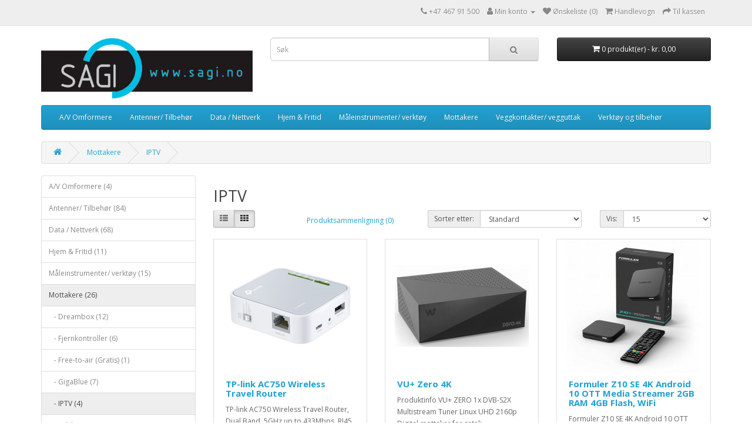

--- FILE ---
content_type: text/html; charset=utf-8
request_url: https://sagishop.no/mottakere/iptv/
body_size: 5838
content:
<!DOCTYPE html>
<!--[if IE]><![endif]-->
<!--[if IE 8 ]><html dir="ltr" lang="no" class="ie8"><![endif]-->
<!--[if IE 9 ]><html dir="ltr" lang="no" class="ie9"><![endif]-->
<!--[if (gt IE 9)|!(IE)]><!-->
<html dir="ltr" lang="no">
<!--<![endif]-->
<head>
<meta charset="UTF-8" />
<meta name="viewport" content="width=device-width, initial-scale=1">
<meta http-equiv="X-UA-Compatible" content="IE=edge">
<title>IPTV</title>
<base href="https://sagishop.no/" />
<link rel="alternate" hreflang="norsk" href="https://sagishop.no/iptv/" /> 	
			

 
<meta name="robots" content="index"> 
			
<meta name="description" content="IPTV" />
<meta name="keywords" content="iptv" />
<script src="catalog/view/javascript/jquery/jquery-2.1.1.min.js" type="text/javascript"></script>
<link href="catalog/view/javascript/bootstrap/css/bootstrap.min.css" rel="stylesheet" media="screen" />
<script src="catalog/view/javascript/bootstrap/js/bootstrap.min.js" type="text/javascript"></script>
<link href="catalog/view/javascript/font-awesome/css/font-awesome.min.css" rel="stylesheet" type="text/css" />
<link href="//fonts.googleapis.com/css?family=Open+Sans:400,400i,300,700" rel="stylesheet" type="text/css" />
<link href="catalog/view/theme/default/stylesheet/stylesheet.css" rel="stylesheet">
<link href="catalog/view/javascript/jquery/swiper/css/swiper.min.css" type="text/css" rel="stylesheet" media="screen" />
<link href="catalog/view/javascript/jquery/swiper/css/opencart.css" type="text/css" rel="stylesheet" media="screen" />
<script src="catalog/view/javascript/jquery/swiper/js/swiper.jquery.min.js" type="text/javascript"></script>
<script src="catalog/view/javascript/common.js" type="text/javascript"></script>
<link href="https://sagishop.no/iptv/" rel="canonical" />
<link href="https://sagishop.no/image/catalog/cart.png" rel="icon" />
<link href="https://plus.google.com/" rel="publisher" />

<!-- AutoSearch -->
<link rel="stylesheet" type="text/css" href="catalog/view/javascript/jquery/jquery.mCustomScrollbar.min.css?v1649924562" />
<script src="catalog/view/javascript/jquery/jquery.mCustomScrollbar.min.js?v1649924562"></script>
<link rel="stylesheet" type="text/css" href="catalog/view/javascript/jquery/autosearch.css?v1649924562" />
<script src="catalog/view/javascript/jquery/autosearch.js?v1649924562"></script>
<!-- AutoSearch END-->
			

			<link rel="stylesheet" href="catalog/view/javascript/jquery.cluetip.css" type="text/css" />
			<script src="catalog/view/javascript/jquery.cluetip.js" type="text/javascript"></script>
			
			<script type="text/javascript">
				$(document).ready(function() {
				$('a.title').cluetip({splitTitle: '|'});
				  $('ol.rounded a:eq(0)').cluetip({splitTitle: '|', dropShadow: false, cluetipClass: 'rounded', showtitle: false});
				  $('ol.rounded a:eq(1)').cluetip({cluetipClass: 'rounded', dropShadow: false, showtitle: false, positionBy: 'mouse'});
				  $('ol.rounded a:eq(2)').cluetip({cluetipClass: 'rounded', dropShadow: false, showtitle: false, positionBy: 'bottomTop', topOffset: 70});
				  $('ol.rounded a:eq(3)').cluetip({cluetipClass: 'rounded', dropShadow: false, sticky: true, ajaxCache: false, arrows: true});
				  $('ol.rounded a:eq(4)').cluetip({cluetipClass: 'rounded', dropShadow: false});  
				});
			</script>
			

				 
				
				 
<script type="application/ld+json">
				{ "@context" : "http://schema.org",
				  "@type" : "Organization",
				  "name" : "Sagi AS",
				  "url" : "https://sagishop.no/",
				  "logo" : "https://sagishop.no/image/catalog/store_logo.png",
				  "contactPoint" : [
					{ "@type" : "ContactPoint",
					  "telephone" : "+47 467 91 500",
					  "contactType" : "customer service"
					} ] }
				</script>
				 				
			
</head>
<body>

			<!-- Eb XML --> 
						<!-- Eb XML --> 
		
<nav id="top">
  <div class="container"> 
    
    <div id="top-links" class="nav pull-right">
      <ul class="list-inline">
        <li><a href="https://sagishop.no/contact"><i class="fa fa-phone"></i></a> <span class="hidden-xs hidden-sm hidden-md">+47 467 91 500</span></li>
        <li class="dropdown"><a href="https://sagishop.no/account" title="Min konto" class="dropdown-toggle" data-toggle="dropdown"><i class="fa fa-user"></i> <span class="hidden-xs hidden-sm hidden-md">Min konto</span> <span class="caret"></span></a>
          <ul class="dropdown-menu dropdown-menu-right">
                        <li><a href="https://sagishop.no/register">Registrer konto</a></li>
            <li><a href="https://sagishop.no/login">Logg inn</a></li>
                      </ul>
        </li>
        <li><a href="https://sagishop.no/wishlist" id="wishlist-total" title="Ønskeliste (0)"><i class="fa fa-heart"></i> <span class="hidden-xs hidden-sm hidden-md">Ønskeliste (0)</span></a></li>
        <li><a href="https://sagishop.no/index.php?route=checkout/cart" title="Handlevogn"><i class="fa fa-shopping-cart"></i> <span class="hidden-xs hidden-sm hidden-md">Handlevogn</span></a></li>
        <li><a href="https://sagishop.no/index.php?route=checkout/checkout" title="Til kassen"><i class="fa fa-share"></i> <span class="hidden-xs hidden-sm hidden-md">Til kassen</span></a></li>
      </ul>
    </div>
  </div>
</nav>
<header>
  <div class="container">
    <div class="row">
      <div class="col-sm-4">
        <div id="logo"><a href="https://sagishop.no/"><img src="https://sagishop.no/image/catalog/store_logo.png" title="Sagi AS" alt="Sagi AS" class="img-responsive" /></a></div>
      </div>
      <div class="col-sm-5"><div id="search" class="input-group">
  <input type="text" name="search" value="" placeholder="Søk" class="form-control input-lg" />
  <span class="input-group-btn">
    <button type="button" class="btn btn-default btn-lg"><i class="fa fa-search"></i></button>
  </span>
</div></div>
      <div class="col-sm-3"><div id="cart" class="btn-group btn-block">
  <button type="button" data-toggle="dropdown" data-loading-text="Laster..." class="btn btn-inverse btn-block btn-lg dropdown-toggle"><i class="fa fa-shopping-cart"></i> <span id="cart-total">0 produkt(er) - kr. 0,00</span></button>
  <ul class="dropdown-menu pull-right">
        <li>
      <p class="text-center">Handlevognen er tom!</p>
    </li>
      </ul>
</div>
</div>
    </div>
  </div>
</header>
<div class="container">
  <nav id="menu" class="navbar">
    <div class="navbar-header"><span id="category" class="visible-xs">Kategorier</span>
      <button type="button" class="btn btn-navbar navbar-toggle" data-toggle="collapse" data-target=".navbar-ex1-collapse"><i class="fa fa-bars"></i></button>
    </div>
    <div class="collapse navbar-collapse navbar-ex1-collapse">
      <ul class="nav navbar-nav">
                        <li><a href="https://sagishop.no/av-omformere/">A/V Omformere</a></li>
                                <li class="dropdown"><a href="https://sagishop.no/antenner-tilbehor/" class="dropdown-toggle" data-toggle="dropdown">Antenner/ Tilbehør</a>
          <div class="dropdown-menu">
            <div class="dropdown-inner">               <ul class="list-unstyled">
                                <li><a href="https://sagishop.no/antenner-tilbehor/antennekontakter/">Antennekontakter (11)</a></li>
                                <li><a href="https://sagishop.no/antenner-tilbehor/antennetilbehor/">Antennetilbehør (64)</a></li>
                                <li><a href="https://sagishop.no/antenner-tilbehor/ca-moduler/">CA Moduler (2)</a></li>
                                <li><a href="https://sagishop.no/antenner-tilbehor/diseqc-utstyr-motor/">DiSEqC Utstyr/ Motor (9)</a></li>
                                <li><a href="https://sagishop.no/antenner-tilbehor/lnb/">LNB (9)</a></li>
                                <li><a href="https://sagishop.no/antenner-tilbehor/parabol-antenner/">Parabol antenner (0)</a></li>
                                <li><a href="https://sagishop.no/antenner-tilbehor/rikstv-antenner/">RiksTV antenner (1)</a></li>
                              </ul>
              </div>
            <a href="https://sagishop.no/antenner-tilbehor/" class="see-all">Vis alle Antenner/ Tilbehør</a> </div>
        </li>
                                <li class="dropdown"><a href="https://sagishop.no/data-nettverk/" class="dropdown-toggle" data-toggle="dropdown">Data / Nettverk</a>
          <div class="dropdown-menu">
            <div class="dropdown-inner">               <ul class="list-unstyled">
                                <li><a href="https://sagishop.no/data-nettverk/adaptere/">Adaptere (0)</a></li>
                                <li><a href="https://sagishop.no/data-nettverk/av-utstyr/">AV Utstyr (1)</a></li>
                                <li><a href="https://sagishop.no/data-nettverk/harddisker/">Harddisker (4)</a></li>
                                <li><a href="https://sagishop.no/data-nettverk/hdmi-kablerutstyr/">HDMI kabler/utstyr (6)</a></li>
                                <li><a href="https://sagishop.no/data-nettverk/nettverkskabler/">Nettverkskabler (18)</a></li>
                                <li><a href="https://sagishop.no/data-nettverk/nettverkstilbehor/">Nettverkstilbehør (22)</a></li>
                                <li><a href="https://sagishop.no/data-nettverk/pc-utstyrusb/">PC Utstyr/USB (3)</a></li>
                                <li><a href="https://sagishop.no/data-nettverk/router-switch/">Router/ Switch (11)</a></li>
                                <li><a href="https://sagishop.no/data-nettverk/wifi-antenner/">Wifi Antenner (8)</a></li>
                              </ul>
              </div>
            <a href="https://sagishop.no/data-nettverk/" class="see-all">Vis alle Data / Nettverk</a> </div>
        </li>
                                <li class="dropdown"><a href="https://sagishop.no/hjem-fritid/" class="dropdown-toggle" data-toggle="dropdown">Hjem & Fritid</a>
          <div class="dropdown-menu">
            <div class="dropdown-inner">               <ul class="list-unstyled">
                                <li><a href="https://sagishop.no/hjem-fritid/avfuktere-luftrensere/">Avfuktere/ Luftrensere (5)</a></li>
                                <li><a href="https://sagishop.no/hjem-fritid/dab-radio/">DAB+ Radio (1)</a></li>
                                <li><a href="https://sagishop.no/hjem-fritid/elektronikk/">Elektronikk (2)</a></li>
                                <li><a href="https://sagishop.no/hjem-fritid/overvakingskamera/">Overvåkingskamera (0)</a></li>
                                <li><a href="https://sagishop.no/hjem-fritid/solcellepanel-og-tilbehor/">Solcellepanel og tilbehør (0)</a></li>
                                <li><a href="https://sagishop.no/hjem-fritid/stromforsyning/">Strømforsyning (3)</a></li>
                              </ul>
              </div>
            <a href="https://sagishop.no/hjem-fritid/" class="see-all">Vis alle Hjem & Fritid</a> </div>
        </li>
                                <li class="dropdown"><a href="https://sagishop.no/maleinstrumenter-verktoy/" class="dropdown-toggle" data-toggle="dropdown">Måleinstrumenter/ verktøy</a>
          <div class="dropdown-menu">
            <div class="dropdown-inner">               <ul class="list-unstyled">
                                <li><a href="https://sagishop.no/maleinstrumenter-verktoy/satelitttv-sokere/">Satelitt/TV-søkere (1)</a></li>
                                <li><a href="https://sagishop.no/maleinstrumenter-verktoy/verktoy/">Verktøy (14)</a></li>
                              </ul>
              </div>
            <a href="https://sagishop.no/maleinstrumenter-verktoy/" class="see-all">Vis alle Måleinstrumenter/ verktøy</a> </div>
        </li>
                                <li class="dropdown"><a href="https://sagishop.no/mottakere/" class="dropdown-toggle" data-toggle="dropdown">Mottakere</a>
          <div class="dropdown-menu">
            <div class="dropdown-inner">               <ul class="list-unstyled">
                                <li><a href="https://sagishop.no/mottakere/dreambox/">Dreambox (12)</a></li>
                                <li><a href="https://sagishop.no/mottakere/fjernkontroller/">Fjernkontroller (6)</a></li>
                                <li><a href="https://sagishop.no/mottakere/free-to-air-gratis/">Free-to-air (Gratis) (1)</a></li>
                                <li><a href="https://sagishop.no/mottakere/gigablue/">GigaBlue (7)</a></li>
                                <li><a href="https://sagishop.no/mottakere/iptv/">IPTV (4)</a></li>
                                <li><a href="https://sagishop.no/mottakere/kabler/">Kabler (6)</a></li>
                                <li><a href="https://sagishop.no/mottakere/stromforsyninger/">Strømforsyninger (1)</a></li>
                                <li><a href="https://sagishop.no/mottakere/vu/">VU+ (4)</a></li>
                              </ul>
              </div>
            <a href="https://sagishop.no/mottakere/" class="see-all">Vis alle Mottakere</a> </div>
        </li>
                                <li class="dropdown"><a href="https://sagishop.no/veggkontakter-vegguttak/" class="dropdown-toggle" data-toggle="dropdown">Veggkontakter/ vegguttak</a>
          <div class="dropdown-menu">
            <div class="dropdown-inner">               <ul class="list-unstyled">
                                <li><a href="https://sagishop.no/veggkontakter-vegguttak/innsatser-kontakter/">Innsatser/ kontakter (22)</a></li>
                                <li><a href="https://sagishop.no/veggkontakter-vegguttak/innsatser-skjot/">Innsatser/ skjøt (25)</a></li>
                                <li><a href="https://sagishop.no/veggkontakter-vegguttak/ir-system/">IR System (5)</a></li>
                                <li><a href="https://sagishop.no/veggkontakter-vegguttak/kabler/">Kabler (2)</a></li>
                                <li><a href="https://sagishop.no/veggkontakter-vegguttak/klips/">Klips (3)</a></li>
                                <li><a href="https://sagishop.no/veggkontakter-vegguttak/rammer/">Rammer (5)</a></li>
                                <li><a href="https://sagishop.no/veggkontakter-vegguttak/vegg-bokser-k-ror/">Vegg bokser/ K-rør (6)</a></li>
                                <li><a href="https://sagishop.no/veggkontakter-vegguttak/vegguttak-elko-plus-ph/">Vegguttak - Elko Plus PH (16)</a></li>
                                <li><a href="https://sagishop.no/veggkontakter-vegguttak/vegguttak-elko-plus-svart/">Vegguttak - Elko Plus Svart (8)</a></li>
                                <li><a href="https://sagishop.no/veggkontakter-vegguttak/vegguttak/">Vegguttak - Elko RS16 (25)</a></li>
                                <li><a href="https://sagishop.no/veggkontakter-vegguttak/verktoy-sett/">Verktøy & sett (2)</a></li>
                                <li><a href="https://sagishop.no/veggkontakter-vegguttak/farge-ringer/">Farge ringer (1)</a></li>
                              </ul>
              </div>
            <a href="https://sagishop.no/veggkontakter-vegguttak/" class="see-all">Vis alle Veggkontakter/ vegguttak</a> </div>
        </li>
                                <li><a href="https://sagishop.no/verktoy-og-tilbehor/">Verktøy og tilbehør</a></li>
                      </ul>
    </div>
  </nav>
</div>
 

<div id="product-category" class="container">
  <ul class="breadcrumb">
        <li><a href="https://sagishop.no/"><i class="fa fa-home"></i></a></li>
        <li><a href="https://sagishop.no/mottakere/">Mottakere</a></li>
        <li><a href="https://sagishop.no/mottakere/iptv/">IPTV</a></li>
      </ul>
  <div class="row"><aside id="column-left" class="col-sm-3 hidden-xs">
    <div class="list-group">
     <a href="https://sagishop.no/av-omformere/" class="list-group-item">A/V Omformere (4)</a>
       <a href="https://sagishop.no/antenner-tilbehor/" class="list-group-item">Antenner/ Tilbehør (84)</a>
       <a href="https://sagishop.no/data-nettverk/" class="list-group-item">Data / Nettverk (68)</a>
       <a href="https://sagishop.no/hjem-fritid/" class="list-group-item">Hjem & Fritid (11)</a>
       <a href="https://sagishop.no/maleinstrumenter-verktoy/" class="list-group-item">Måleinstrumenter/ verktøy (15)</a>
       
  <a href="https://sagishop.no/mottakere/" class="list-group-item active">Mottakere (26)</a> 
       
  <a href="https://sagishop.no/mottakere/dreambox/" class="list-group-item">&nbsp;&nbsp;&nbsp;- Dreambox (12)</a>
       
  <a href="https://sagishop.no/mottakere/fjernkontroller/" class="list-group-item">&nbsp;&nbsp;&nbsp;- Fjernkontroller (6)</a>
       
  <a href="https://sagishop.no/mottakere/free-to-air-gratis/" class="list-group-item">&nbsp;&nbsp;&nbsp;- Free-to-air (Gratis) (1)</a>
       
  <a href="https://sagishop.no/mottakere/gigablue/" class="list-group-item">&nbsp;&nbsp;&nbsp;- GigaBlue (7)</a>
        <a href="https://sagishop.no/mottakere/iptv/" class="list-group-item active">&nbsp;&nbsp;&nbsp;- IPTV (4)</a> 
       
  <a href="https://sagishop.no/mottakere/kabler/" class="list-group-item">&nbsp;&nbsp;&nbsp;- Kabler (6)</a>
       
  <a href="https://sagishop.no/mottakere/stromforsyninger/" class="list-group-item">&nbsp;&nbsp;&nbsp;- Strømforsyninger (1)</a>
       
  <a href="https://sagishop.no/mottakere/vu/" class="list-group-item">&nbsp;&nbsp;&nbsp;- VU+ (4)</a>
             <a href="https://sagishop.no/veggkontakter-vegguttak/" class="list-group-item">Veggkontakter/ vegguttak (118)</a>
       <a href="https://sagishop.no/verktoy-og-tilbehor/" class="list-group-item">Verktøy og tilbehør (0)</a>
    </div>

    <div class="swiper-viewport">
  <div id="banner0" class="swiper-container">
    <div class="swiper-wrapper"></div>
  </div>
</div>
<script type="text/javascript"><!--
$('#banner0').swiper({
	effect: 'fade',
	autoplay: 2500,
    autoplayDisableOnInteraction: false
});
--></script> 
  </aside>

                <div id="content" class="col-sm-9">
      <h2>IPTV</h2>
                        <div class="row">
        <div class="col-md-2 col-sm-6 hidden-xs">
          <div class="btn-group btn-group-sm">
            <button type="button" id="list-view" class="btn btn-default" data-toggle="tooltip" title="Liste"><i class="fa fa-th-list"></i></button>
            <button type="button" id="grid-view" class="btn btn-default" data-toggle="tooltip" title="Rutenett"><i class="fa fa-th"></i></button>
          </div>
        </div>
        <div class="col-md-3 col-sm-6">
          <div class="form-group"><a href="https://sagishop.no/index.php?route=product/compare" id="compare-total" class="btn btn-link">Produktsammenligning (0)</a></div>
        </div>
        <div class="col-md-4 col-xs-6">
          <div class="form-group input-group input-group-sm">
            <label class="input-group-addon" for="input-sort">Sorter etter:</label>
            <select id="input-sort" class="form-control" onchange="location = this.value;">
                                          <option value="https://sagishop.no/mottakere/iptv/?sort=p.sort_order&amp;order=ASC" selected="selected">Standard</option>
                                                        <option value="https://sagishop.no/mottakere/iptv/?sort=pd.name&amp;order=ASC">Navn (A - Å)</option>
                                                        <option value="https://sagishop.no/mottakere/iptv/?sort=pd.name&amp;order=DESC">Navn (Å - A)</option>
                                                        <option value="https://sagishop.no/mottakere/iptv/?sort=p.price&amp;order=ASC">Pris (Lav - Høy)</option>
                                                        <option value="https://sagishop.no/mottakere/iptv/?sort=p.price&amp;order=DESC">Pris (Høy - Lav)</option>
                                                        <option value="https://sagishop.no/mottakere/iptv/?sort=rating&amp;order=DESC">Vurdering (Høyest)</option>
                                                        <option value="https://sagishop.no/mottakere/iptv/?sort=rating&amp;order=ASC">Vurdering (Lavest)</option>
                                                        <option value="https://sagishop.no/mottakere/iptv/?sort=p.model&amp;order=ASC">Modell (A - Å)</option>
                                                        <option value="https://sagishop.no/mottakere/iptv/?sort=p.model&amp;order=DESC">Modell (Å - A)</option>
                                        </select>
          </div>
        </div>
        <div class="col-md-3 col-xs-6">
          <div class="form-group input-group input-group-sm">
            <label class="input-group-addon" for="input-limit">Vis:</label>
            <select id="input-limit" class="form-control" onchange="location = this.value;">
                                          <option value="https://sagishop.no/mottakere/iptv/?limit=15" selected="selected">15</option>
                                                        <option value="https://sagishop.no/mottakere/iptv/?limit=25">25</option>
                                                        <option value="https://sagishop.no/mottakere/iptv/?limit=50">50</option>
                                                        <option value="https://sagishop.no/mottakere/iptv/?limit=75">75</option>
                                                        <option value="https://sagishop.no/mottakere/iptv/?limit=100">100</option>
                                        </select>
          </div>
        </div>
      </div>
      <div class="row">         <div class="product-layout product-list col-xs-12">
          <div class="product-thumb">
            <div class="image"><a href="https://sagishop.no/mottakere/iptv/tp-link-ac750-wireless-travel-router"><img src="https://sagishop.no/image/cache/catalog/product/tl-wr902ac-01-228x228.png" alt="TP-link AC750 Wireless Travel Router" title="TP-link AC750 Wireless Travel Router" class="img-responsive" /></a></div>
            <div>
              <div class="caption">
                <h4><a href="https://sagishop.no/mottakere/iptv/tp-link-ac750-wireless-travel-router">TP-link AC750 Wireless Travel Router</a></h4>
                <p>TP-link AC750 Wireless Travel Router, Dual Band, 5GHz up to 433Mbps, RJ45, white
With the travel-si..</p>
                                <p class="price">                   kr. 590,00
                                     <span class="price-tax">Eks. Mva: kr. 472,00</span>  </p>
                                 </div>
              <div class="button-group">
                				<button type="button" onclick="cart.add('524', '1');"><i class="fa fa-shopping-cart"></i> <span class="hidden-xs hidden-sm hidden-md">Kjøp</span></button>
			                <button type="button" data-toggle="tooltip" title="Legg til i ønskeliste" onclick="wishlist.add('524');"><i class="fa fa-heart"></i></button>
                <button type="button" data-toggle="tooltip" title="Legg til i sammenligning" onclick="compare.add('524');"><i class="fa fa-exchange"></i></button>
              </div>
            </div>
          </div>
        </div>
                <div class="product-layout product-list col-xs-12">
          <div class="product-thumb">
            <div class="image"><a href="https://sagishop.no/mottakere/iptv/vu-zero-4k"><img src="https://sagishop.no/image/cache/catalog/product/vuzero4-228x228.jpg" alt="VU+ Zero 4K" title="VU+ Zero 4K" class="img-responsive" /></a></div>
            <div>
              <div class="caption">
                <h4><a href="https://sagishop.no/mottakere/iptv/vu-zero-4k">VU+ Zero 4K</a></h4>
                <p>Produktinfo

VU+ ZERO 1x DVB-S2X Multistream Tuner Linux UHD 2160p
 
Digital mottaker for sateli..</p>
                                <p class="price">                   kr. 1.990,00
                                     <span class="price-tax">Eks. Mva: kr. 1.592,00</span>  </p>
                                 </div>
              <div class="button-group">
                				<button type="button" onclick="cart.add('552', '1');"><i class="fa fa-shopping-cart"></i> <span class="hidden-xs hidden-sm hidden-md">Kjøp</span></button>
			                <button type="button" data-toggle="tooltip" title="Legg til i ønskeliste" onclick="wishlist.add('552');"><i class="fa fa-heart"></i></button>
                <button type="button" data-toggle="tooltip" title="Legg til i sammenligning" onclick="compare.add('552');"><i class="fa fa-exchange"></i></button>
              </div>
            </div>
          </div>
        </div>
                <div class="product-layout product-list col-xs-12">
          <div class="product-thumb">
            <div class="image"><a href="https://sagishop.no/mottakere/iptv/formuler-z10-se-4k-android-10-ott-media-streamer-2gb-ram-4gb-flash-wifi.html"><img src="https://sagishop.no/image/cache/catalog/IPTV/10015092-228x228.jpg" alt="Formuler Z10 SE 4K Android 10 OTT Media Streamer 2GB RAM 4GB Flash, WiFi" title="Formuler Z10 SE 4K Android 10 OTT Media Streamer 2GB RAM 4GB Flash, WiFi" class="img-responsive" /></a></div>
            <div>
              <div class="caption">
                <h4><a href="https://sagishop.no/mottakere/iptv/formuler-z10-se-4k-android-10-ott-media-streamer-2gb-ram-4gb-flash-wifi.html">Formuler Z10 SE 4K Android 10 OTT Media Streamer 2GB RAM 4GB Flash, WiFi</a></h4>
                <p>Formuler Z10 SE 4K Android 10 OTT
Media Streamer 2GB RAM 4GB Flash, WiFi

Den raskeste Formuler-e..</p>
                                <p class="price">                   kr. 1.990,00
                                     <span class="price-tax">Eks. Mva: kr. 1.592,00</span>  </p>
                                 </div>
              <div class="button-group">
                				<button type="button" onclick="cart.add('649', '1');"><i class="fa fa-shopping-cart"></i> <span class="hidden-xs hidden-sm hidden-md">Kjøp</span></button>
			                <button type="button" data-toggle="tooltip" title="Legg til i ønskeliste" onclick="wishlist.add('649');"><i class="fa fa-heart"></i></button>
                <button type="button" data-toggle="tooltip" title="Legg til i sammenligning" onclick="compare.add('649');"><i class="fa fa-exchange"></i></button>
              </div>
            </div>
          </div>
        </div>
                <div class="product-layout product-list col-xs-12">
          <div class="product-thumb">
            <div class="image"><a href="https://sagishop.no/mottakere/iptv/tvip-s-box-v-710-4k-uhd-android-11-0-multimedia-streamer-hdr-lan-hdmi-microsd-usb-svart.html"><img src="https://sagishop.no/image/cache/catalog/IPTV/10015216-228x228.jpg" alt="TVIP S-Box v.710 4K UHD Android 11.0 Multimedia Streamer HDR LAN HDMI MicroSD USB Svart" title="TVIP S-Box v.710 4K UHD Android 11.0 Multimedia Streamer HDR LAN HDMI MicroSD USB Svart" class="img-responsive" /></a></div>
            <div>
              <div class="caption">
                <h4><a href="https://sagishop.no/mottakere/iptv/tvip-s-box-v-710-4k-uhd-android-11-0-multimedia-streamer-hdr-lan-hdmi-microsd-usb-svart.html">TVIP S-Box v.710 4K UHD Android 11.0 Multimedia Streamer HDR LAN HDMI MicroSD USB Svart</a></h4>
                <p>TVIP S-Box v.710 IPTV 4K HEVC Mediacenter HD Multimedia StreamerMed den nye TVIP S-Box v.710 IP-mott..</p>
                                <p class="price">                   kr. 1.500,00
                                     <span class="price-tax">Eks. Mva: kr. 1.200,00</span>  </p>
                                 </div>
              <div class="button-group">
                				<button type="button" onclick="cart.add('660', '1');"><i class="fa fa-shopping-cart"></i> <span class="hidden-xs hidden-sm hidden-md">Kjøp</span></button>
			                <button type="button" data-toggle="tooltip" title="Legg til i ønskeliste" onclick="wishlist.add('660');"><i class="fa fa-heart"></i></button>
                <button type="button" data-toggle="tooltip" title="Legg til i sammenligning" onclick="compare.add('660');"><i class="fa fa-exchange"></i></button>
              </div>
            </div>
          </div>
        </div>
         </div>
      <div class="row">
        <div class="col-sm-6 text-left"></div>
        <div class="col-sm-6 text-right">Viser 1 til 4 av 4 (1 Sider)</div>
      </div>
                  </div>
    </div>
</div>

			  <script type="text/javascript"><!--
				$('.ocb-ask-quote').on('click', function() {
					var btn = $(this);
					$('body').append('<div class="modal fade" id="ask-quote-modal" tabindex="-1" role="dialog" aria-labelledby="ask-quote-modal-label" aria-hidden="true"></div>');
					$.ajax({
						url: 'index.php?route=extension/module/call_for_price',
						dataType: 'html',
						data: 'product_id=' + btn.attr('rel'),
						success: function(html) {
							$('#ask-quote-modal').html(html);
							$('#ask-quote-modal').modal('show');
						}
					});
				});
			//--></script>
			
<footer>
  <div class="container">
    <div class="row">
            <div class="col-sm-3">
        <h5>Informasjon</h5>
        <ul class="list-unstyled">
                   <li><a href="https://sagishop.no/om-oss">Om oss</a></li>
                    <li><a href="https://sagishop.no/fraktinformasjon">Fraktinformasjon</a></li>
                    <li><a href="https://sagishop.no/personvernerklaring">Personvernerklæring</a></li>
                    <li><a href="https://sagishop.no/kjopsbetingelser">Kjøpsbetingelser</a></li>
                  </ul>
      </div>
            <div class="col-sm-3">
        <h5>Kundeservice</h5>
        <ul class="list-unstyled">
          <li><a href="https://sagishop.no/contact">Kontakt oss</a></li>
          <li><a href="https://sagishop.no/index.php?route=account/return/add">Retur og reklamasjon</a></li>
          <li><a href="https://sagishop.no/sitemap"></a></li>
        </ul>
      </div>
      <div class="col-sm-3">
        <h5>Andre funksjoner</h5>
        <ul class="list-unstyled">
          <li><a href="https://sagishop.no/manufacturer">Produsenter/Merker</a></li>
          <li><a href="https://sagishop.no/index.php?route=account/voucher"></a></li>
          <li><a href="https://sagishop.no/index.php?route=affiliate/login"></a></li>
          <li><a href="https://sagishop.no/special">Tilbud</a></li>

			<!-- Price list Works Starts -->
			 <li><a href="https://sagishop.no/index.php?route=product/pricelist">Price List</a></li>
			 <!-- Price list Works Ends -->
			
        </ul>
      </div>
      <div class="col-sm-3">
        <h5>Min konto</h5>
        <ul class="list-unstyled">
          <li><a href="https://sagishop.no/account">Min konto</a></li>
          <li><a href="https://sagishop.no/index.php?route=account/order">Ordrehistorikk</a></li>
          <li><a href="https://sagishop.no/wishlist">Ønskeliste</a></li>
          <li><a href="https://sagishop.no/index.php?route=account/newsletter"></a></li>
        </ul>
      </div>
    </div>
    <hr>
    <p><a href="https://sagishop.no/">Sagi AS</a> &copy; 2003-2026</p>
  </div>
</footer>
<!--
OpenCart is open source software and you are free to remove the powered by OpenCart if you want, but its generally accepted practise to make a small donation.
Please donate via PayPal to donate@opencart.com
//-->
</body></html> 
